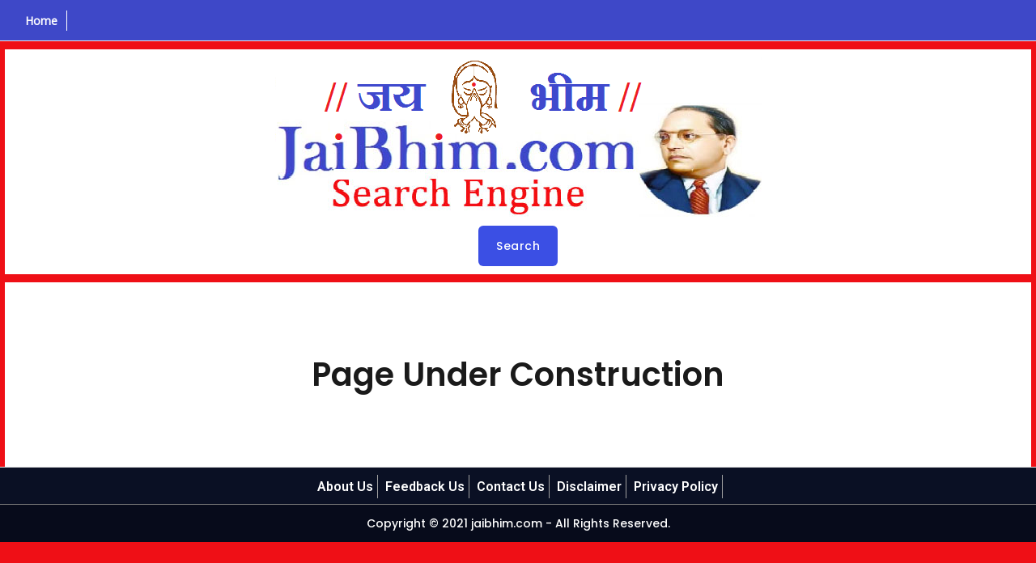

--- FILE ---
content_type: text/css
request_url: https://www.jaibhim.com/wp-content/uploads/elementor/css/post-3635.css?ver=1640598354
body_size: 123
content:
.elementor-3635 .elementor-element.elementor-element-75ca1da5{text-align:center;}.elementor-3635 .elementor-element.elementor-element-75ca1da5 > .elementor-widget-container{margin:0px 0px 0px 0px;padding:80px 0px 80px 0px;}